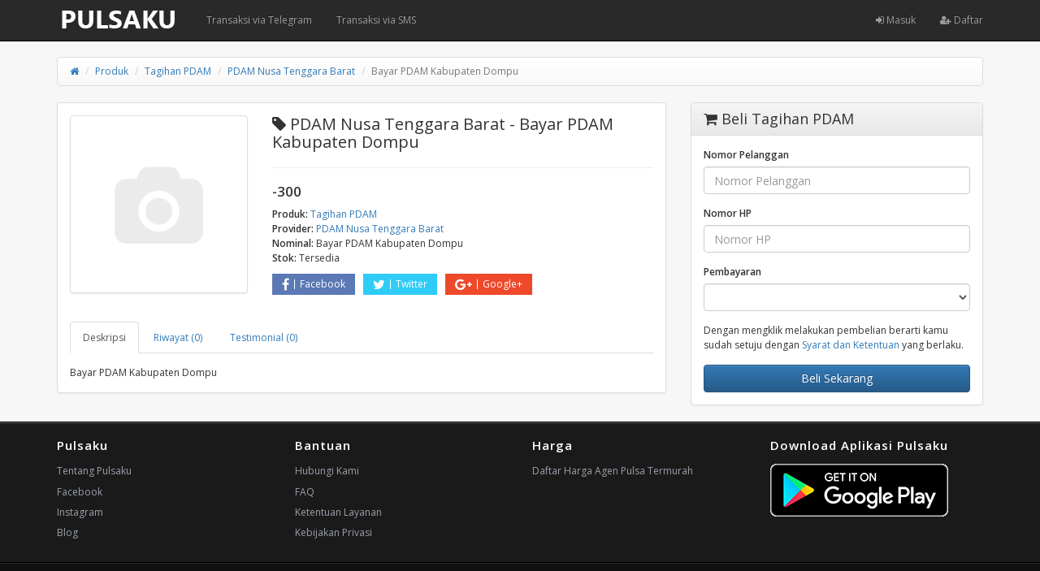

--- FILE ---
content_type: text/html; charset=UTF-8
request_url: https://pulsaku.co.id/produk/tagihan-pdam/pdam-nusa-tenggara-barat/bayar-pdam-kabupaten-dompu-4767
body_size: 5186
content:
<!DOCTYPE html>
<html>
  <head>
    <title>Jual Tagihan PDAM PDAM Nusa Tenggara Barat - Bayar PDAM Kabupaten Dompu Termurah</title>
    <meta property="og:title" content="Tagihan PDAM PDAM Nusa Tenggara Barat - Bayar PDAM Kabupaten Dompu"/>
    <meta property="og:image" content="https://pulsaku.co.id/images/produk/default.png"/>
    <meta property="og:description" content="Jual Tagihan PDAM PDAM Nusa Tenggara Barat - Bayar PDAM Kabupaten Dompu hanya seharga -300"/>
        <meta charset="utf-8"/>
    <meta name="viewport" content="width=device-width, initial-scale=1.0, maximum-scale=1.0, user-scalable=no"/>
    <meta name="apple-mobile-web-app-capable" content="yes"/>
    <meta name="description" content="Jual Tagihan PDAM PDAM Nusa Tenggara Barat - Bayar PDAM Kabupaten Dompu hanya seharga -300"/>
    <meta name="keywords" content="agen pulsa termurah, agen pulsa termurah dan terpercaya 24 jam, ppob terbaik, aplikasi agen pulsa, daftar agen pulsa, aplikasi jualan pulsa, top up game termurah"/>
    <link rel="icon" href="https://pulsaku.co.id/favicon.ico" type="image/x-icon"/>
    <link rel="shortcut icon" href="https://pulsaku.co.id/favicon.ico" type="image/x-icon"/>
    <link href="https://pulsaku.co.id/assets/css/bootstrap.min.css" rel="stylesheet"/>
    <link href="https://pulsaku.co.id/assets/css/bootstrap-theme.css" rel="stylesheet"/>
    <link href="https://pulsaku.co.id/assets/css/font-awesome.min.css" rel="stylesheet"/>
    <link href="//fonts.googleapis.com/css?family=Open+Sans:400italic,600italic,400,600" rel="stylesheet"/>
    <link href="https://pulsaku.co.id/assets/css/custom.css?v=3.2" rel="stylesheet"/>
    <style type="text/css">
      body {
      padding-top: 48px;
      }
    </style>
    <script src="https://pulsaku.co.id/assets/js/jquery.min.js"></script>
<!-- Global site tag (gtag.js) - Google Analytics -->
<script async src="https://www.googletagmanager.com/gtag/js?id=UA-86164567-1"></script>
<script>
  window.dataLayer = window.dataLayer || [];
  function gtag(){dataLayer.push(arguments);}
  gtag('js', new Date());
  gtag('config', 'UA-86164567-1');
</script>
<!-- Hotjar Tracking Code for pulsaku.co.id -->
<script>
    (function(h,o,t,j,a,r){
        h.hj=h.hj||function(){(h.hj.q=h.hj.q||[]).push(arguments)};
        h._hjSettings={hjid:2128366,hjsv:6};
        a=o.getElementsByTagName('head')[0];
        r=o.createElement('script');r.async=1;
        r.src=t+h._hjSettings.hjid+j+h._hjSettings.hjsv;
        a.appendChild(r);
    })(window,document,'https://static.hotjar.com/c/hotjar-','.js?sv=');
</script>
<!-- Hide Header Footer APK V2 -->
    
        <style type="text/css">
    body{padding-top:70px;}
    #content,#content-left,#content-right,#image,#content-right>h1,.nav-tabs{margin-bottom: 15px;}
    .input-group-addon i{width: 12px;text-align: center;}
    .img-thumbnail.active{border-color: #337ab7;}
    #image {text-align: center;}
    #image img{margin: 0 auto;overflow: hidden;}
    .social-share{margin-bottom: 40px;}
    .social-share ul li{float:left;margin-right:10px;}
    .social-share ul li a{display:inline-block;padding:4px 12px;font-size:12px;color:#FFF;}
    .social-share ul li a.facebook{background: #5b79b4;}
    .social-share ul li a.facebook:hover{background: #4565a3;}
    .social-share ul li a.twitter{background: #2fccf7;}
    .social-share ul li a.twitter:hover{background: #1db9e3;}
    .social-share ul li a.gplus{background: #ed492a;}
    .social-share ul li a.gplus:hover{background: #d33416;}
    .social-share ul li a i{border-right: 1px solid #FFF;padding-right:6px;margin-right:6px;}
    </style>
  </head>
  <body >
            <nav class="navbar navbar-inverse navbar-fixed-top hidden-print" role="navigation">
      <div class="container">
        <div class="navbar-header">  
          <button type="button" class="navbar-toggle collapsed" data-toggle="collapse" data-target=".subnav-collapse" aria-expanded="false" aria-controls="navbar">
            <span class="sr-only">
              Toggle navigation
            </span>
            <span class="icon-bar">
            </span>
            <span class="icon-bar">
            </span>
            <span class="icon-bar">
            </span>
          </button>
          <button type="button" class="navbar-toggle collapsed" data-toggle="collapse" data-target="#navbar" aria-expanded="false" aria-controls="navbar">
            <span class="sr-only">
              Toggle navigation
            </span>
            <span class="fa fa-user">
            </span>
          </button>
          <a class="navbar-brand" href="https://pulsaku.co.id/"><img src="https://pulsaku.co.id/assets/logo.png" style="margin-top:-7px; height: 32px" alt="logo"/></a>
        </div>
        <div id="navbar" class="navbar-collapse collapse navbar-ex1-collapse">
          <ul class="nav navbar-nav">
            <li>
             <a href="https://pulsaku.co.id/akun/telegramtrx">Transaksi via Telegram</a>
            </li>
            <li>
              <a href="https://pulsaku.co.id/akun/smstrx">Transaksi via SMS</a>
            </li>
          </ul>
          
          <ul class="nav navbar-nav navbar-right">
                        <li>
              <a href="https://pulsaku.co.id/user/login"><i class="fa fa-sign-in"></i> Masuk</a>
            </li>
                        <li>
              <a href="https://pulsaku.co.id/user/register"><i class="fa fa-user-plus"></i> Daftar</a>
            </li>
                                  </ul>
        </div>
      </div>
    </nav>
        
    <div class="container">
      <ul class="breadcrumb">
        <li><a href="https://pulsaku.co.id/"><i class="fa fa-home"></i></a></li>
        <li><a href="https://pulsaku.co.id/produk">Produk</a></li>
        <li><a href="https://pulsaku.co.id/produk/tagihan-pdam">Tagihan PDAM</a></li>
        <li><a href="https://pulsaku.co.id/produk/tagihan-pdam/pdam-nusa-tenggara-barat">PDAM Nusa Tenggara Barat</a></li>
        <li class="active"><span>Bayar PDAM Kabupaten Dompu</span></li>
      </ul>
      <div class="row">
        <div class="col-sm-8" id="content">
          <div class="panel panel-default">
            <div class="panel-body">
              <div class="row">
                <div id="content-left" class="col-sm-6 col-lg-4">
                  <div id="image"><a href="#"><img id="produk-image" class="img-thumbnail" src="https://pulsaku.co.id/images/produk/default.png" alt="Tagihan PDAM PDAM Nusa Tenggara Barat - Bayar PDAM Kabupaten Dompu" title="Tagihan PDAM PDAM Nusa Tenggara Barat - Bayar PDAM Kabupaten Dompu"/></a></div>
                                  </div>
                <div id="content-right" class="col-sm-6 col-lg-8">
                  <h1 style="font-size: 20px;"><i class="fa fa-tag"></i> PDAM Nusa Tenggara Barat - Bayar PDAM Kabupaten Dompu</h1>
                  <hr/>
                  <ul class="list-unstyled">
                    <li><h3 style="font-size: 17px;font-weight: bold;">-300</h3></li>
                    <li><strong>Produk:</strong> <a href="https://pulsaku.co.id/produk/tagihan-pdam"><span>Tagihan PDAM</span></a></li>
				    <li><strong>Provider:</strong> <a href="https://pulsaku.co.id/produk/tagihan-pdam/pdam-nusa-tenggara-barat"><span>PDAM Nusa Tenggara Barat</span></a></li>
				    <li><strong>Nominal:</strong> <span>Bayar PDAM Kabupaten Dompu</span></li>
				    <li><strong>Stok:</strong> <span>Tersedia</span></li>
                  </ul>
                  <div class="social-share">
                    <ul class="list-unstyled">
                      <li><a href="https://www.facebook.com/sharer/sharer.php?u=https%3A%2F%2Fpulsaku.co.id%2Fproduk%2Ftagihan-pdam%2Fpdam-nusa-tenggara-barat%2Fbayar-pdam-kabupaten-dompu-4767" target="_blank" class="facebook"><i class="fa fa-facebook fa-lg"></i>Facebook</a></li>
                      <li><a href="https://twitter.com/home?status=https%3A%2F%2Fpulsaku.co.id%2Fproduk%2Ftagihan-pdam%2Fpdam-nusa-tenggara-barat%2Fbayar-pdam-kabupaten-dompu-4767" target="_blank" class="twitter"><i class="fa fa-twitter fa-lg"></i>Twitter</a></li>
                      <li><a href="https://plus.google.com/share?url=https%3A%2F%2Fpulsaku.co.id%2Fproduk%2Ftagihan-pdam%2Fpdam-nusa-tenggara-barat%2Fbayar-pdam-kabupaten-dompu-4767" target="_blank" class="gplus"><i class="fa fa-google-plus fa-lg"></i>Google+</a></li>
                    </ul>
                  </div>
                  <div class="clearfix"></div>
                </div>
                <div class="col-sm-12">
                  <ul class="nav nav-tabs" role="tablist" style="margin-top: 5px;">
                    <li role="presentation" class="active"><a href="#deskripsi" aria-controls="deskripsi" role="tab" data-toggle="tab">Deskripsi</a></li>
                    <li role="presentation"><a href="#riwayat" aria-controls="riwayat" role="tab" data-toggle="tab">Riwayat (0)</a></li>
                    <li role="presentation"><a href="#testimonial" aria-controls="testimonial" role="tab" data-toggle="tab">Testimonial (0)</a></a></li>
                  </ul>
                  <div class="tab-content">
                    <div role="tabpanel" class="tab-pane fade in active" id="deskripsi">
                      Bayar PDAM Kabupaten Dompu                    </div>
                    <div role="tabpanel" class="tab-pane fade" id="riwayat">
                                            <div class="alert alert-warning" style="margin-bottom: 0;">Tidak ada riwayat transaksi</div>
                                          </div>
                    <div role="tabpanel" class="tab-pane fade" id="testimonial">
                                            <div class="alert alert-warning" style="margin-bottom: 0;">Tidak ada testimonial</div>
                                          </div>
                  </div>
                </div>
              </div>
            </div>
          </div>
        </div>
        <div class="col-sm-4">
          <div class="panel panel-default" id="order">
            <div class="panel-heading">
              <h3><i class="fa fa-shopping-cart"></i> Beli Tagihan PDAM</h3>
            </div>
            <div class="panel-body">
              <form action="https://pulsaku.co.id/tagihan_pdam" id="order_form" method="post" accept-charset="utf-8">
                                             <input type="hidden" name="csrf_token" value="72e6bf7987f2570064299eda8784d63b" />
                <!--<div class="form-group">
                  <label class="sr-only1">Provider</label>
                  <input class="form-control" value="PDAM Nusa Tenggara Barat" readonly="readonly" />
                </div>
                <div class="form-group">
                  <label class="sr-only1">Nominal</label>
                  <input class="form-control" value="Bayar PDAM Kabupaten Dompu" readonly="readonly" />
                </div>-->
                                <div class="form-group">
                  <label class="sr-only1">Nomor Pelanggan</label>
                  <input class="form-control" name="id_plgn" maxlength="16" placeholder="Nomor Pelanggan" required="required"/>
                </div>
                                <div class="form-group">
                  <label class="sr-only1">Nomor HP</label>
                  <input class="form-control" name="nomor_hp" maxlength="14" placeholder="Nomor HP" required="required"/>
                </div>
                <div class="form-group">
                  <label class="sr-only1">Pembayaran</label>
                  <select class="form-control" name="pembayaran"><option value="balance" disabled="disabled">Saldo Akun (Hanya member)</option><option value="bca_bisnis_gm" disabled="disabled">Bank BCA (Tidak diijinkan)</option><option value="bank_bni" disabled="disabled">Bank BNI (Tidak diijinkan)</option><option value="bri_gm" disabled="disabled">Bank BRI (Tidak diijinkan)</option><option value="bsi_gm" disabled="disabled">Bank BSI (Tidak diijinkan)</option><option value="mandiri_nt" disabled="disabled">Bank Mandiri (Tidak diijinkan)</option><option value="winpay_alfamart" disabled="disabled">Gerai Retail Alfamart (Tidak diijinkan)</option><option value="winpay_indomaret" disabled="disabled">Gerai Retail Indomaret (Tidak diijinkan)</option><option value="va_neo_nt" disabled="disabled">Neobank (Tidak diijinkan)</option><option value="qris" disabled="disabled">Scan QRIS (Semua Pembayaran) (Tidak diijinkan)</option><option value="seabank_gm" disabled="disabled">SeaBank (Tidak diijinkan)</option></select>
                </div>
                                <div class="form-group">
                  Dengan mengklik melakukan pembelian berarti kamu sudah setuju dengan <a href="https://pulsaku.co.id/tos" target="_blank">Syarat dan Ketentuan</a> yang berlaku.
                </div>
                <div>
                  <button class="btn btn-primary btn-block" name="submit" value="konfirmasi" id="submit">Beli Sekarang</button>
                </div>
                <input type="hidden" name="operator" value="285"/>
                <input type="hidden" name="voucher" value="4767"/>
                <input type="hidden" name="json_format" value="1"/>
              </form>            </div>
          </div>
        </div>
      </div>
    </div>
        <!-- foot -->
        <div class="extra hidden-print">
      <div class="container">
        <div class="row">
          <div class="col-sm-3">
            <h4>
              Pulsaku
            </h4>
            <ul>
              <li>
                <a href="https://pulsaku.co.id/about">Tentang Pulsaku</a>
              </li>
              <li>
                <a href="https://www.facebook.com/pulsakuapp/" target="_blank">Facebook</a>
              </li>
              <li>
                <a href="https://www.instagram.com/pulsakuapp" target="_blank">Instagram</a>
              </li>
              <li>
                <a href="https://pulsaku.co.id/blog">Blog</a>
              </li>
            </ul>
          </div>
          <div class="col-sm-3">
            <h4>
              Bantuan
            </h4>
            <ul>
              <li>
                <a href="https://pulsaku.co.id/contact-us">Hubungi Kami</a>
              </li>
              <li>
                <a href="https://pulsaku.co.id/faq">FAQ</a>
              </li>
              <li>
                <a href="https://pulsaku.co.id/tos">Ketentuan Layanan</a>
              </li>
              <li>
                <a href="https://pulsaku.co.id/privacy-policy">Kebijakan Privasi</a>
              </li>
            </ul>
          </div>
          <div class="col-sm-3">
            <h4>
              Harga
            </h4>
            <ul>
              <li>
                <a href="https://pulsaku.co.id/harga">Daftar Harga Agen Pulsa Termurah</a>
              </li>
            </ul>
          </div>
          <div class="col-sm-3">
            <h4>
             Download Aplikasi Pulsaku 
            </h4>
            <ul>
              <li>
                <a href="https://play.google.com/store/apps/details?id=id.co.pulsaku.android">
                <img src="https://pulsaku.co.id/assets/Download-Aplikasi-Pulsaku-di-Play-Store.png"></a>
              </li>
               <li>
              <!-- START INI DINONAKTIFKAN BANNER APP STORE <a href="https://itunes.apple.com/id/app/pulsaku/id1332714353?mt=8">
                <img src="https://pulsaku.co.id/assets/Download-Aplikasi-Pulsaku-di-App-Store.png"></a>
              </li> END -->
            </ul>
          </div>
            </div>
          </div>
        </div>
              </div>
      <!-- /container -->
    </div>
        <div class="footer hidden-print">
      <div class="container">
        <div class="row">
          <div id="footer-copyright" class="col-md-6">
            <span style="line-height: 34px;">
              &copy; 2026 <a href="https://pulsaku.co.id/">Agen Pulsa Termurah &amp; Terpercaya 24 Jam: PPOB Online Terbaik
</a>
            </span>
          </div>
          <!-- /span6 -->
          <div id="footer-terms" class="col-md-6">
            <ul class="list-inline pull-right">
                <li>
                  <!-- Jangan Hapus Copyright ini --><a href="https://pulsaku.co.id/" target="_blank"><i class="fa fa-copyright"></i></a>
                </li>
              </ul>
          </div>
          <!-- /.span6 -->
        </div>
        <!-- /row -->
      </div>
      <!-- /container -->
    </div>
        <div class="modal fade" id="myModal" tabindex="-1" role="dialog" aria-labelledby="myModal-label" aria-hidden="true">
      <div class="modal-dialog">
        <div class="modal-content">
          <div class="margin-bottom margin-top text-center">
            <img src="https://pulsaku.co.id/assets/ajax-loader.gif" alt="loading"/>
          </div>
        </div>
      </div>
    </div>
    <script src="https://pulsaku.co.id/assets/js/bootstrap.min.js">
    </script>
    <script src="https://pulsaku.co.id/assets/js/notify.min.js"></script>
            <script type="text/javascript">
      jQuery(function($) {
        $(document.body).on("show.bs.modal", function() {
          $(".modal-content").html('<div class="text-center" style="padding:15px;"><i class="fa fa-spinner fa-pulse fa-3x fa-fw"></i></div>');
          $(".modal").removeData("bs.modal");
        });
        $("[data-toggle='tooltip']").tooltip();
        $("[data-toggle='popover']").popover();
        var backToTop = $('<a>', { id: 'back-to-top', href: '#top' });
		var icon = $('<i>', { class: 'fa fa-chevron-up' });
		backToTop.appendTo ('body');
		icon.appendTo (backToTop);
	    backToTop.hide();
	    $(window).scroll(function () {
	        if ($(this).scrollTop() > 150) {
	            backToTop.fadeIn ();
	        } else {
	            backToTop.fadeOut ();
	        }
	    });
	    backToTop.click (function (e) {
	    	e.preventDefault ();
	        $('body, html').animate({
	            scrollTop: 0
	        }, 600);
	    });
        $('button[data-target=".subnav-collapse"]').click (function (e) {
	    	e.preventDefault ();
            $('body, html').animate({
	            scrollTop: 0
	        }, 600);           
	    });
        $("#alert").fadeTo(2000, 500).slideUp(500, function() {
            $(this).alert('close');
        });
        $('.subnav-collapse > .mainnav > li.dropdown > a[data-toggle="dropdown-x"]').on('click', function (event) {
            $('.subnav-collapse > .mainnav > .dropdown.open').not($(this).parent()).removeClass('open');
            $(this).parent().toggleClass('open');
            return false;
        });
      });
    </script>
    <script>
      function callCron() {
        $.get("https://pulsaku.co.id/cron");
      }
      var cron_time = 30000;
callCron();
setInterval(callCron, cron_time);
    </script>
    <script>
    $(document).ready(function(){
        var url = document.location.toString();
        if (url.match('#')) {
            $('.nav-tabs a[href="#' + url.split('#')[1] + '"]').tab('show');
        }
        $('.nav-tabs a').on('shown.bs.tab', function (e) {
            window.location.hash = e.target.hash;
        })
        $("#images a").click(function(){
            $("#produk-image").attr("src", "https://pulsaku.co.id/images/produk/tagihan_pdam/"+$(this).data("image"));
            $('#images img').removeClass('active');
            $(this).find('img').addClass('active');
            return false;
        })
        $("#image a").click(function(){
            var image_url = $("#produk-image").attr('src');
            $("#myModal").modal("show");
            $("#myModal .modal-content").html('<div class="modal-header"><button type="button" class="close" data-dismiss="modal" aria-label="Close"><span aria-hidden="true">&times;</span></button><h4 class="modal-title">Preview Image</h4></div><div class="modal-body" style="text-align:center"><img style="margin: 0 auto;max-width:100%" src="'+image_url+'"></div>');
            return false;
        })
    })
    $(document).on("submit", "#order_form", function() {
      $("#submit").button('loading');
      var url = $(this).attr('action');
      $.post(url, $(this).serialize(), function(data) {
        if (data.success) {
          window.location.href ="https://pulsaku.co.id/history/view/"+data.id;
        }
        else {
          for (i = 0; i < data.errors.length; i++) {
            $.notify(data.errors[i], "error");
          }
          $.get("https://pulsaku.co.id/produk/tagihan-pdam/pdam-nusa-tenggara-barat/bayar-pdam-kabupaten-dompu-4767", function(data){
            var csrf = $(data).find('#order_form [name="csrf_token"]').val();
            $('#order_form [name="csrf_token"]').val(csrf);
                      })
          $("#submit").button('reset');
        }
      })
      .fail(function() {
        $.get("https://pulsaku.co.id/produk/tagihan-pdam/pdam-nusa-tenggara-barat/bayar-pdam-kabupaten-dompu-4767", function(data){
          var csrf = $(data).find('#order_form [name="csrf_token"]').val();
          $('#order_form [name="csrf_token"]').val(csrf);
                  })
        $.notify("Terjadi kesalahan saat memproses permintaan, silakan coba lagi atau refresh halaman ini.", "error");
        $("#submit").button('reset');
      })
      return false;
    });
    </script>
  </body>
</html>